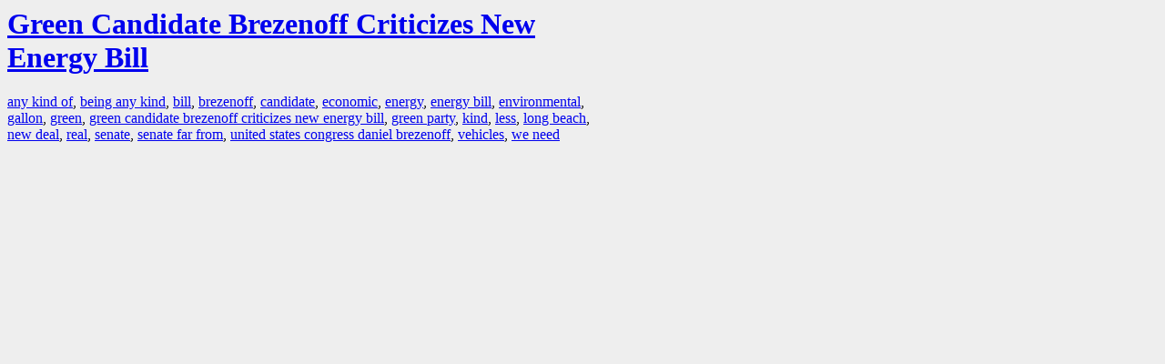

--- FILE ---
content_type: text/html; charset=UTF-8
request_url: https://la.indymedia.org/tags/index.php?id=201426
body_size: 560
content:
<html>
<head>
<title>LA Indymedia : tag web : Green Candidate Brezenoff Criticizes New Energy Bill</title>
<link rel="stylesheet" href="main.css" />
<meta name="robots" content="noindex" />
</head>
<body>
<a href="/display.php?id=201426"><h1>Green Candidate Brezenoff Criticizes New Energy Bill</h1></a>

<a href='tags.php?id=190651'>any&nbsp;kind&nbsp;of</a>, <a href='tags.php?id=260565'>being&nbsp;any&nbsp;kind</a>, <a href='tags.php?id=1795'>bill</a>, <a href='tags.php?id=243664'>brezenoff</a>, <a href='tags.php?id=440'>candidate</a>, <a href='tags.php?id=829'>economic</a>, <a href='tags.php?id=13389'>energy</a>, <a href='tags.php?id=97250'>energy&nbsp;bill</a>, <a href='tags.php?id=14946'>environmental</a>, <a href='tags.php?id=29380'>gallon</a>, <a href='tags.php?id=1375'>green</a>, <a href='tags.php?id=260566'>green&nbsp;candidate&nbsp;brezenoff&nbsp;criticizes&nbsp;new&nbsp;energy&nbsp;bill</a>, <a href='tags.php?id=1313'>green&nbsp;party</a>, <a href='tags.php?id=4879'>kind</a>, <a href='tags.php?id=6564'>less</a>, <a href='tags.php?id=706'>long&nbsp;beach</a>, <a href='tags.php?id=895'>new&nbsp;deal</a>, <a href='tags.php?id=398'>real</a>, <a href='tags.php?id=2473'>senate</a>, <a href='tags.php?id=260564'>senate&nbsp;far&nbsp;from</a>, <a href='tags.php?id=260567'>united&nbsp;states&nbsp;congress&nbsp;daniel&nbsp;brezenoff</a>, <a href='tags.php?id=9764'>vehicles</a>, <a href='tags.php?id=13229'>we&nbsp;need</a>
</body>
</html>
